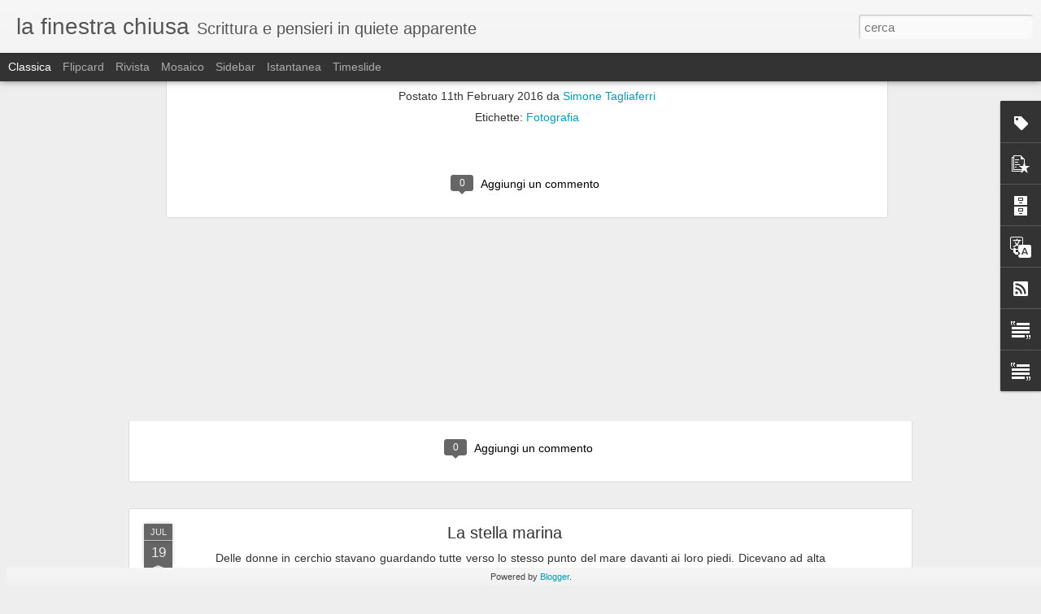

--- FILE ---
content_type: text/javascript; charset=UTF-8
request_url: http://www.simonetagliaferri.com/?v=0&action=initial&widgetId=BlogArchive1&responseType=js&xssi_token=AOuZoY5JatnYX0Ga8f68daQQPmoMosk4JA%3A1769905185028
body_size: 1955
content:
try {
_WidgetManager._HandleControllerResult('BlogArchive1', 'initial',{'url': 'http://www.simonetagliaferri.com/search?updated-min\x3d1970-01-01T01:00:00%2B01:00\x26updated-max\x3d292278994-08-17T07:12:55Z\x26max-results\x3d50', 'name': 'All Posts', 'expclass': 'expanded', 'toggleId': 'ALL-0', 'post-count': 670, 'data': [{'url': 'http://www.simonetagliaferri.com/2025/', 'name': '2025', 'expclass': 'expanded', 'toggleId': 'YEARLY-1735686000000', 'post-count': 1, 'data': [{'url': 'http://www.simonetagliaferri.com/2025/05/', 'name': 'maggio', 'expclass': 'expanded', 'toggleId': 'MONTHLY-1746050400000', 'post-count': 1, 'posts': [{'title': 'Deus Ex Podcast #14: Quanto \xe8 vero l\x26#39;entusiasmo di...', 'url': 'http://www.simonetagliaferri.com/2025/05/deus-ex-podcast-14-quanto-e-vero.html'}]}]}, {'url': 'http://www.simonetagliaferri.com/2024/', 'name': '2024', 'expclass': 'collapsed', 'toggleId': 'YEARLY-1704063600000', 'post-count': 2, 'data': [{'url': 'http://www.simonetagliaferri.com/2024/07/', 'name': 'luglio', 'expclass': 'collapsed', 'toggleId': 'MONTHLY-1719784800000', 'post-count': 2}]}, {'url': 'http://www.simonetagliaferri.com/2023/', 'name': '2023', 'expclass': 'collapsed', 'toggleId': 'YEARLY-1672527600000', 'post-count': 10, 'data': [{'url': 'http://www.simonetagliaferri.com/2023/12/', 'name': 'dicembre', 'expclass': 'collapsed', 'toggleId': 'MONTHLY-1701385200000', 'post-count': 1}, {'url': 'http://www.simonetagliaferri.com/2023/09/', 'name': 'settembre', 'expclass': 'collapsed', 'toggleId': 'MONTHLY-1693519200000', 'post-count': 1}, {'url': 'http://www.simonetagliaferri.com/2023/07/', 'name': 'luglio', 'expclass': 'collapsed', 'toggleId': 'MONTHLY-1688162400000', 'post-count': 2}, {'url': 'http://www.simonetagliaferri.com/2023/06/', 'name': 'giugno', 'expclass': 'collapsed', 'toggleId': 'MONTHLY-1685570400000', 'post-count': 2}, {'url': 'http://www.simonetagliaferri.com/2023/05/', 'name': 'maggio', 'expclass': 'collapsed', 'toggleId': 'MONTHLY-1682892000000', 'post-count': 1}, {'url': 'http://www.simonetagliaferri.com/2023/04/', 'name': 'aprile', 'expclass': 'collapsed', 'toggleId': 'MONTHLY-1680300000000', 'post-count': 1}, {'url': 'http://www.simonetagliaferri.com/2023/01/', 'name': 'gennaio', 'expclass': 'collapsed', 'toggleId': 'MONTHLY-1672527600000', 'post-count': 2}]}, {'url': 'http://www.simonetagliaferri.com/2022/', 'name': '2022', 'expclass': 'collapsed', 'toggleId': 'YEARLY-1640991600000', 'post-count': 20, 'data': [{'url': 'http://www.simonetagliaferri.com/2022/12/', 'name': 'dicembre', 'expclass': 'collapsed', 'toggleId': 'MONTHLY-1669849200000', 'post-count': 4}, {'url': 'http://www.simonetagliaferri.com/2022/11/', 'name': 'novembre', 'expclass': 'collapsed', 'toggleId': 'MONTHLY-1667257200000', 'post-count': 2}, {'url': 'http://www.simonetagliaferri.com/2022/08/', 'name': 'agosto', 'expclass': 'collapsed', 'toggleId': 'MONTHLY-1659304800000', 'post-count': 1}, {'url': 'http://www.simonetagliaferri.com/2022/07/', 'name': 'luglio', 'expclass': 'collapsed', 'toggleId': 'MONTHLY-1656626400000', 'post-count': 3}, {'url': 'http://www.simonetagliaferri.com/2022/05/', 'name': 'maggio', 'expclass': 'collapsed', 'toggleId': 'MONTHLY-1651356000000', 'post-count': 2}, {'url': 'http://www.simonetagliaferri.com/2022/04/', 'name': 'aprile', 'expclass': 'collapsed', 'toggleId': 'MONTHLY-1648764000000', 'post-count': 3}, {'url': 'http://www.simonetagliaferri.com/2022/03/', 'name': 'marzo', 'expclass': 'collapsed', 'toggleId': 'MONTHLY-1646089200000', 'post-count': 5}]}, {'url': 'http://www.simonetagliaferri.com/2021/', 'name': '2021', 'expclass': 'collapsed', 'toggleId': 'YEARLY-1609455600000', 'post-count': 21, 'data': [{'url': 'http://www.simonetagliaferri.com/2021/12/', 'name': 'dicembre', 'expclass': 'collapsed', 'toggleId': 'MONTHLY-1638313200000', 'post-count': 6}, {'url': 'http://www.simonetagliaferri.com/2021/11/', 'name': 'novembre', 'expclass': 'collapsed', 'toggleId': 'MONTHLY-1635721200000', 'post-count': 2}, {'url': 'http://www.simonetagliaferri.com/2021/10/', 'name': 'ottobre', 'expclass': 'collapsed', 'toggleId': 'MONTHLY-1633039200000', 'post-count': 4}, {'url': 'http://www.simonetagliaferri.com/2021/07/', 'name': 'luglio', 'expclass': 'collapsed', 'toggleId': 'MONTHLY-1625090400000', 'post-count': 2}, {'url': 'http://www.simonetagliaferri.com/2021/05/', 'name': 'maggio', 'expclass': 'collapsed', 'toggleId': 'MONTHLY-1619820000000', 'post-count': 1}, {'url': 'http://www.simonetagliaferri.com/2021/03/', 'name': 'marzo', 'expclass': 'collapsed', 'toggleId': 'MONTHLY-1614553200000', 'post-count': 1}, {'url': 'http://www.simonetagliaferri.com/2021/02/', 'name': 'febbraio', 'expclass': 'collapsed', 'toggleId': 'MONTHLY-1612134000000', 'post-count': 2}, {'url': 'http://www.simonetagliaferri.com/2021/01/', 'name': 'gennaio', 'expclass': 'collapsed', 'toggleId': 'MONTHLY-1609455600000', 'post-count': 3}]}, {'url': 'http://www.simonetagliaferri.com/2020/', 'name': '2020', 'expclass': 'collapsed', 'toggleId': 'YEARLY-1577833200000', 'post-count': 19, 'data': [{'url': 'http://www.simonetagliaferri.com/2020/10/', 'name': 'ottobre', 'expclass': 'collapsed', 'toggleId': 'MONTHLY-1601503200000', 'post-count': 4}, {'url': 'http://www.simonetagliaferri.com/2020/08/', 'name': 'agosto', 'expclass': 'collapsed', 'toggleId': 'MONTHLY-1596232800000', 'post-count': 6}, {'url': 'http://www.simonetagliaferri.com/2020/07/', 'name': 'luglio', 'expclass': 'collapsed', 'toggleId': 'MONTHLY-1593554400000', 'post-count': 2}, {'url': 'http://www.simonetagliaferri.com/2020/05/', 'name': 'maggio', 'expclass': 'collapsed', 'toggleId': 'MONTHLY-1588284000000', 'post-count': 4}, {'url': 'http://www.simonetagliaferri.com/2020/04/', 'name': 'aprile', 'expclass': 'collapsed', 'toggleId': 'MONTHLY-1585692000000', 'post-count': 3}]}, {'url': 'http://www.simonetagliaferri.com/2019/', 'name': '2019', 'expclass': 'collapsed', 'toggleId': 'YEARLY-1546297200000', 'post-count': 8, 'data': [{'url': 'http://www.simonetagliaferri.com/2019/11/', 'name': 'novembre', 'expclass': 'collapsed', 'toggleId': 'MONTHLY-1572562800000', 'post-count': 1}, {'url': 'http://www.simonetagliaferri.com/2019/10/', 'name': 'ottobre', 'expclass': 'collapsed', 'toggleId': 'MONTHLY-1569880800000', 'post-count': 1}, {'url': 'http://www.simonetagliaferri.com/2019/09/', 'name': 'settembre', 'expclass': 'collapsed', 'toggleId': 'MONTHLY-1567288800000', 'post-count': 1}, {'url': 'http://www.simonetagliaferri.com/2019/08/', 'name': 'agosto', 'expclass': 'collapsed', 'toggleId': 'MONTHLY-1564610400000', 'post-count': 2}, {'url': 'http://www.simonetagliaferri.com/2019/06/', 'name': 'giugno', 'expclass': 'collapsed', 'toggleId': 'MONTHLY-1559340000000', 'post-count': 1}, {'url': 'http://www.simonetagliaferri.com/2019/04/', 'name': 'aprile', 'expclass': 'collapsed', 'toggleId': 'MONTHLY-1554069600000', 'post-count': 2}]}, {'url': 'http://www.simonetagliaferri.com/2018/', 'name': '2018', 'expclass': 'collapsed', 'toggleId': 'YEARLY-1514761200000', 'post-count': 18, 'data': [{'url': 'http://www.simonetagliaferri.com/2018/09/', 'name': 'settembre', 'expclass': 'collapsed', 'toggleId': 'MONTHLY-1535752800000', 'post-count': 1}, {'url': 'http://www.simonetagliaferri.com/2018/08/', 'name': 'agosto', 'expclass': 'collapsed', 'toggleId': 'MONTHLY-1533074400000', 'post-count': 1}, {'url': 'http://www.simonetagliaferri.com/2018/06/', 'name': 'giugno', 'expclass': 'collapsed', 'toggleId': 'MONTHLY-1527804000000', 'post-count': 1}, {'url': 'http://www.simonetagliaferri.com/2018/05/', 'name': 'maggio', 'expclass': 'collapsed', 'toggleId': 'MONTHLY-1525125600000', 'post-count': 4}, {'url': 'http://www.simonetagliaferri.com/2018/04/', 'name': 'aprile', 'expclass': 'collapsed', 'toggleId': 'MONTHLY-1522533600000', 'post-count': 2}, {'url': 'http://www.simonetagliaferri.com/2018/03/', 'name': 'marzo', 'expclass': 'collapsed', 'toggleId': 'MONTHLY-1519858800000', 'post-count': 6}, {'url': 'http://www.simonetagliaferri.com/2018/01/', 'name': 'gennaio', 'expclass': 'collapsed', 'toggleId': 'MONTHLY-1514761200000', 'post-count': 3}]}, {'url': 'http://www.simonetagliaferri.com/2017/', 'name': '2017', 'expclass': 'collapsed', 'toggleId': 'YEARLY-1483225200000', 'post-count': 28, 'data': [{'url': 'http://www.simonetagliaferri.com/2017/12/', 'name': 'dicembre', 'expclass': 'collapsed', 'toggleId': 'MONTHLY-1512082800000', 'post-count': 4}, {'url': 'http://www.simonetagliaferri.com/2017/11/', 'name': 'novembre', 'expclass': 'collapsed', 'toggleId': 'MONTHLY-1509490800000', 'post-count': 6}, {'url': 'http://www.simonetagliaferri.com/2017/10/', 'name': 'ottobre', 'expclass': 'collapsed', 'toggleId': 'MONTHLY-1506808800000', 'post-count': 1}, {'url': 'http://www.simonetagliaferri.com/2017/09/', 'name': 'settembre', 'expclass': 'collapsed', 'toggleId': 'MONTHLY-1504216800000', 'post-count': 2}, {'url': 'http://www.simonetagliaferri.com/2017/07/', 'name': 'luglio', 'expclass': 'collapsed', 'toggleId': 'MONTHLY-1498860000000', 'post-count': 1}, {'url': 'http://www.simonetagliaferri.com/2017/06/', 'name': 'giugno', 'expclass': 'collapsed', 'toggleId': 'MONTHLY-1496268000000', 'post-count': 11}, {'url': 'http://www.simonetagliaferri.com/2017/02/', 'name': 'febbraio', 'expclass': 'collapsed', 'toggleId': 'MONTHLY-1485903600000', 'post-count': 1}, {'url': 'http://www.simonetagliaferri.com/2017/01/', 'name': 'gennaio', 'expclass': 'collapsed', 'toggleId': 'MONTHLY-1483225200000', 'post-count': 2}]}, {'url': 'http://www.simonetagliaferri.com/2016/', 'name': '2016', 'expclass': 'collapsed', 'toggleId': 'YEARLY-1451602800000', 'post-count': 42, 'data': [{'url': 'http://www.simonetagliaferri.com/2016/10/', 'name': 'ottobre', 'expclass': 'collapsed', 'toggleId': 'MONTHLY-1475272800000', 'post-count': 3}, {'url': 'http://www.simonetagliaferri.com/2016/07/', 'name': 'luglio', 'expclass': 'collapsed', 'toggleId': 'MONTHLY-1467324000000', 'post-count': 1}, {'url': 'http://www.simonetagliaferri.com/2016/05/', 'name': 'maggio', 'expclass': 'collapsed', 'toggleId': 'MONTHLY-1462053600000', 'post-count': 1}, {'url': 'http://www.simonetagliaferri.com/2016/04/', 'name': 'aprile', 'expclass': 'collapsed', 'toggleId': 'MONTHLY-1459461600000', 'post-count': 5}, {'url': 'http://www.simonetagliaferri.com/2016/03/', 'name': 'marzo', 'expclass': 'collapsed', 'toggleId': 'MONTHLY-1456786800000', 'post-count': 4}, {'url': 'http://www.simonetagliaferri.com/2016/02/', 'name': 'febbraio', 'expclass': 'collapsed', 'toggleId': 'MONTHLY-1454281200000', 'post-count': 27}, {'url': 'http://www.simonetagliaferri.com/2016/01/', 'name': 'gennaio', 'expclass': 'collapsed', 'toggleId': 'MONTHLY-1451602800000', 'post-count': 1}]}, {'url': 'http://www.simonetagliaferri.com/2015/', 'name': '2015', 'expclass': 'collapsed', 'toggleId': 'YEARLY-1420066800000', 'post-count': 24, 'data': [{'url': 'http://www.simonetagliaferri.com/2015/05/', 'name': 'maggio', 'expclass': 'collapsed', 'toggleId': 'MONTHLY-1430431200000', 'post-count': 1}, {'url': 'http://www.simonetagliaferri.com/2015/04/', 'name': 'aprile', 'expclass': 'collapsed', 'toggleId': 'MONTHLY-1427839200000', 'post-count': 1}, {'url': 'http://www.simonetagliaferri.com/2015/03/', 'name': 'marzo', 'expclass': 'collapsed', 'toggleId': 'MONTHLY-1425164400000', 'post-count': 3}, {'url': 'http://www.simonetagliaferri.com/2015/02/', 'name': 'febbraio', 'expclass': 'collapsed', 'toggleId': 'MONTHLY-1422745200000', 'post-count': 7}, {'url': 'http://www.simonetagliaferri.com/2015/01/', 'name': 'gennaio', 'expclass': 'collapsed', 'toggleId': 'MONTHLY-1420066800000', 'post-count': 12}]}, {'url': 'http://www.simonetagliaferri.com/2014/', 'name': '2014', 'expclass': 'collapsed', 'toggleId': 'YEARLY-1388530800000', 'post-count': 105, 'data': [{'url': 'http://www.simonetagliaferri.com/2014/11/', 'name': 'novembre', 'expclass': 'collapsed', 'toggleId': 'MONTHLY-1414796400000', 'post-count': 1}, {'url': 'http://www.simonetagliaferri.com/2014/10/', 'name': 'ottobre', 'expclass': 'collapsed', 'toggleId': 'MONTHLY-1412114400000', 'post-count': 4}, {'url': 'http://www.simonetagliaferri.com/2014/09/', 'name': 'settembre', 'expclass': 'collapsed', 'toggleId': 'MONTHLY-1409522400000', 'post-count': 3}, {'url': 'http://www.simonetagliaferri.com/2014/07/', 'name': 'luglio', 'expclass': 'collapsed', 'toggleId': 'MONTHLY-1404165600000', 'post-count': 10}, {'url': 'http://www.simonetagliaferri.com/2014/06/', 'name': 'giugno', 'expclass': 'collapsed', 'toggleId': 'MONTHLY-1401573600000', 'post-count': 14}, {'url': 'http://www.simonetagliaferri.com/2014/05/', 'name': 'maggio', 'expclass': 'collapsed', 'toggleId': 'MONTHLY-1398895200000', 'post-count': 10}, {'url': 'http://www.simonetagliaferri.com/2014/04/', 'name': 'aprile', 'expclass': 'collapsed', 'toggleId': 'MONTHLY-1396303200000', 'post-count': 9}, {'url': 'http://www.simonetagliaferri.com/2014/03/', 'name': 'marzo', 'expclass': 'collapsed', 'toggleId': 'MONTHLY-1393628400000', 'post-count': 24}, {'url': 'http://www.simonetagliaferri.com/2014/02/', 'name': 'febbraio', 'expclass': 'collapsed', 'toggleId': 'MONTHLY-1391209200000', 'post-count': 5}, {'url': 'http://www.simonetagliaferri.com/2014/01/', 'name': 'gennaio', 'expclass': 'collapsed', 'toggleId': 'MONTHLY-1388530800000', 'post-count': 25}]}, {'url': 'http://www.simonetagliaferri.com/2013/', 'name': '2013', 'expclass': 'collapsed', 'toggleId': 'YEARLY-1356994800000', 'post-count': 159, 'data': [{'url': 'http://www.simonetagliaferri.com/2013/12/', 'name': 'dicembre', 'expclass': 'collapsed', 'toggleId': 'MONTHLY-1385852400000', 'post-count': 25}, {'url': 'http://www.simonetagliaferri.com/2013/11/', 'name': 'novembre', 'expclass': 'collapsed', 'toggleId': 'MONTHLY-1383260400000', 'post-count': 17}, {'url': 'http://www.simonetagliaferri.com/2013/10/', 'name': 'ottobre', 'expclass': 'collapsed', 'toggleId': 'MONTHLY-1380578400000', 'post-count': 25}, {'url': 'http://www.simonetagliaferri.com/2013/09/', 'name': 'settembre', 'expclass': 'collapsed', 'toggleId': 'MONTHLY-1377986400000', 'post-count': 18}, {'url': 'http://www.simonetagliaferri.com/2013/08/', 'name': 'agosto', 'expclass': 'collapsed', 'toggleId': 'MONTHLY-1375308000000', 'post-count': 18}, {'url': 'http://www.simonetagliaferri.com/2013/07/', 'name': 'luglio', 'expclass': 'collapsed', 'toggleId': 'MONTHLY-1372629600000', 'post-count': 13}, {'url': 'http://www.simonetagliaferri.com/2013/06/', 'name': 'giugno', 'expclass': 'collapsed', 'toggleId': 'MONTHLY-1370037600000', 'post-count': 6}, {'url': 'http://www.simonetagliaferri.com/2013/05/', 'name': 'maggio', 'expclass': 'collapsed', 'toggleId': 'MONTHLY-1367359200000', 'post-count': 22}, {'url': 'http://www.simonetagliaferri.com/2013/03/', 'name': 'marzo', 'expclass': 'collapsed', 'toggleId': 'MONTHLY-1362092400000', 'post-count': 3}, {'url': 'http://www.simonetagliaferri.com/2013/02/', 'name': 'febbraio', 'expclass': 'collapsed', 'toggleId': 'MONTHLY-1359673200000', 'post-count': 7}, {'url': 'http://www.simonetagliaferri.com/2013/01/', 'name': 'gennaio', 'expclass': 'collapsed', 'toggleId': 'MONTHLY-1356994800000', 'post-count': 5}]}, {'url': 'http://www.simonetagliaferri.com/2012/', 'name': '2012', 'expclass': 'collapsed', 'toggleId': 'YEARLY-1325372400000', 'post-count': 54, 'data': [{'url': 'http://www.simonetagliaferri.com/2012/12/', 'name': 'dicembre', 'expclass': 'collapsed', 'toggleId': 'MONTHLY-1354316400000', 'post-count': 8}, {'url': 'http://www.simonetagliaferri.com/2012/11/', 'name': 'novembre', 'expclass': 'collapsed', 'toggleId': 'MONTHLY-1351724400000', 'post-count': 9}, {'url': 'http://www.simonetagliaferri.com/2012/10/', 'name': 'ottobre', 'expclass': 'collapsed', 'toggleId': 'MONTHLY-1349042400000', 'post-count': 2}, {'url': 'http://www.simonetagliaferri.com/2012/09/', 'name': 'settembre', 'expclass': 'collapsed', 'toggleId': 'MONTHLY-1346450400000', 'post-count': 2}, {'url': 'http://www.simonetagliaferri.com/2012/08/', 'name': 'agosto', 'expclass': 'collapsed', 'toggleId': 'MONTHLY-1343772000000', 'post-count': 4}, {'url': 'http://www.simonetagliaferri.com/2012/06/', 'name': 'giugno', 'expclass': 'collapsed', 'toggleId': 'MONTHLY-1338501600000', 'post-count': 1}, {'url': 'http://www.simonetagliaferri.com/2012/05/', 'name': 'maggio', 'expclass': 'collapsed', 'toggleId': 'MONTHLY-1335823200000', 'post-count': 3}, {'url': 'http://www.simonetagliaferri.com/2012/04/', 'name': 'aprile', 'expclass': 'collapsed', 'toggleId': 'MONTHLY-1333231200000', 'post-count': 4}, {'url': 'http://www.simonetagliaferri.com/2012/03/', 'name': 'marzo', 'expclass': 'collapsed', 'toggleId': 'MONTHLY-1330556400000', 'post-count': 7}, {'url': 'http://www.simonetagliaferri.com/2012/02/', 'name': 'febbraio', 'expclass': 'collapsed', 'toggleId': 'MONTHLY-1328050800000', 'post-count': 10}, {'url': 'http://www.simonetagliaferri.com/2012/01/', 'name': 'gennaio', 'expclass': 'collapsed', 'toggleId': 'MONTHLY-1325372400000', 'post-count': 4}]}, {'url': 'http://www.simonetagliaferri.com/2011/', 'name': '2011', 'expclass': 'collapsed', 'toggleId': 'YEARLY-1293836400000', 'post-count': 159, 'data': [{'url': 'http://www.simonetagliaferri.com/2011/11/', 'name': 'novembre', 'expclass': 'collapsed', 'toggleId': 'MONTHLY-1320102000000', 'post-count': 7}, {'url': 'http://www.simonetagliaferri.com/2011/10/', 'name': 'ottobre', 'expclass': 'collapsed', 'toggleId': 'MONTHLY-1317420000000', 'post-count': 1}, {'url': 'http://www.simonetagliaferri.com/2011/09/', 'name': 'settembre', 'expclass': 'collapsed', 'toggleId': 'MONTHLY-1314828000000', 'post-count': 10}, {'url': 'http://www.simonetagliaferri.com/2011/08/', 'name': 'agosto', 'expclass': 'collapsed', 'toggleId': 'MONTHLY-1312149600000', 'post-count': 7}, {'url': 'http://www.simonetagliaferri.com/2011/07/', 'name': 'luglio', 'expclass': 'collapsed', 'toggleId': 'MONTHLY-1309471200000', 'post-count': 20}, {'url': 'http://www.simonetagliaferri.com/2011/06/', 'name': 'giugno', 'expclass': 'collapsed', 'toggleId': 'MONTHLY-1306879200000', 'post-count': 22}, {'url': 'http://www.simonetagliaferri.com/2011/05/', 'name': 'maggio', 'expclass': 'collapsed', 'toggleId': 'MONTHLY-1304200800000', 'post-count': 9}, {'url': 'http://www.simonetagliaferri.com/2011/04/', 'name': 'aprile', 'expclass': 'collapsed', 'toggleId': 'MONTHLY-1301608800000', 'post-count': 16}, {'url': 'http://www.simonetagliaferri.com/2011/03/', 'name': 'marzo', 'expclass': 'collapsed', 'toggleId': 'MONTHLY-1298934000000', 'post-count': 19}, {'url': 'http://www.simonetagliaferri.com/2011/02/', 'name': 'febbraio', 'expclass': 'collapsed', 'toggleId': 'MONTHLY-1296514800000', 'post-count': 30}, {'url': 'http://www.simonetagliaferri.com/2011/01/', 'name': 'gennaio', 'expclass': 'collapsed', 'toggleId': 'MONTHLY-1293836400000', 'post-count': 18}]}], 'toggleopen': 'MONTHLY-1746050400000', 'style': 'HIERARCHY', 'title': 'Archivio'});
} catch (e) {
  if (typeof log != 'undefined') {
    log('HandleControllerResult failed: ' + e);
  }
}


--- FILE ---
content_type: text/javascript; charset=UTF-8
request_url: http://www.simonetagliaferri.com/?v=0&action=initial&widgetId=Label1&responseType=js&xssi_token=AOuZoY5JatnYX0Ga8f68daQQPmoMosk4JA%3A1769905185028
body_size: 697
content:
try {
_WidgetManager._HandleControllerResult('Label1', 'initial',{'title': 'Etichette', 'display': 'cloud', 'showFreqNumbers': true, 'labels': [{'name': 'Fotografia', 'count': 363, 'cssSize': 5, 'url': 'http://www.simonetagliaferri.com/search/label/Fotografia'}, {'name': 'Videogiochi', 'count': 113, 'cssSize': 4, 'url': 'http://www.simonetagliaferri.com/search/label/Videogiochi'}, {'name': 'Racconti minimi', 'count': 76, 'cssSize': 4, 'url': 'http://www.simonetagliaferri.com/search/label/Racconti%20minimi'}, {'name': 'Recensioni', 'count': 75, 'cssSize': 4, 'url': 'http://www.simonetagliaferri.com/search/label/Recensioni'}, {'name': 'Poesie', 'count': 62, 'cssSize': 4, 'url': 'http://www.simonetagliaferri.com/search/label/Poesie'}, {'name': 'Cultura', 'count': 49, 'cssSize': 4, 'url': 'http://www.simonetagliaferri.com/search/label/Cultura'}, {'name': 'riflessioni', 'count': 47, 'cssSize': 4, 'url': 'http://www.simonetagliaferri.com/search/label/riflessioni'}, {'name': 'Ars Ludica', 'count': 37, 'cssSize': 3, 'url': 'http://www.simonetagliaferri.com/search/label/Ars%20Ludica'}, {'name': 'Erotismo', 'count': 21, 'cssSize': 3, 'url': 'http://www.simonetagliaferri.com/search/label/Erotismo'}, {'name': 'Libri', 'count': 17, 'cssSize': 3, 'url': 'http://www.simonetagliaferri.com/search/label/Libri'}, {'name': 'Players', 'count': 14, 'cssSize': 3, 'url': 'http://www.simonetagliaferri.com/search/label/Players'}, {'name': 'Cinema', 'count': 10, 'cssSize': 3, 'url': 'http://www.simonetagliaferri.com/search/label/Cinema'}, {'name': 'Le parole del postribolo', 'count': 8, 'cssSize': 2, 'url': 'http://www.simonetagliaferri.com/search/label/Le%20parole%20del%20postribolo'}, {'name': 'Rubrica', 'count': 8, 'cssSize': 2, 'url': 'http://www.simonetagliaferri.com/search/label/Rubrica'}, {'name': 'Storia dei videogiochi', 'count': 8, 'cssSize': 2, 'url': 'http://www.simonetagliaferri.com/search/label/Storia%20dei%20videogiochi'}, {'name': 'Citazioni', 'count': 7, 'cssSize': 2, 'url': 'http://www.simonetagliaferri.com/search/label/Citazioni'}, {'name': 'video', 'count': 5, 'cssSize': 2, 'url': 'http://www.simonetagliaferri.com/search/label/video'}, {'name': 'Segnalazioni', 'count': 4, 'cssSize': 2, 'url': 'http://www.simonetagliaferri.com/search/label/Segnalazioni'}, {'name': 'Aforismi', 'count': 3, 'cssSize': 2, 'url': 'http://www.simonetagliaferri.com/search/label/Aforismi'}, {'name': 'Game design', 'count': 3, 'cssSize': 2, 'url': 'http://www.simonetagliaferri.com/search/label/Game%20design'}, {'name': 'Pillole', 'count': 3, 'cssSize': 2, 'url': 'http://www.simonetagliaferri.com/search/label/Pillole'}, {'name': 'Racconti', 'count': 3, 'cssSize': 2, 'url': 'http://www.simonetagliaferri.com/search/label/Racconti'}, {'name': 'Arte', 'count': 2, 'cssSize': 1, 'url': 'http://www.simonetagliaferri.com/search/label/Arte'}, {'name': 'Icone', 'count': 2, 'cssSize': 1, 'url': 'http://www.simonetagliaferri.com/search/label/Icone'}, {'name': 'Multiplayer.it', 'count': 2, 'cssSize': 1, 'url': 'http://www.simonetagliaferri.com/search/label/Multiplayer.it'}, {'name': 'Documenti', 'count': 1, 'cssSize': 1, 'url': 'http://www.simonetagliaferri.com/search/label/Documenti'}, {'name': 'Sessualit\xe0', 'count': 1, 'cssSize': 1, 'url': 'http://www.simonetagliaferri.com/search/label/Sessualit%C3%A0'}]});
} catch (e) {
  if (typeof log != 'undefined') {
    log('HandleControllerResult failed: ' + e);
  }
}


--- FILE ---
content_type: text/javascript; charset=UTF-8
request_url: http://www.simonetagliaferri.com/?v=0&action=initial&widgetId=PopularPosts2&responseType=js&xssi_token=AOuZoY5JatnYX0Ga8f68daQQPmoMosk4JA%3A1769905185028
body_size: 2742
content:
try {
_WidgetManager._HandleControllerResult('PopularPosts2', 'initial',{'title': 'Post pi\xf9 popolari', 'showSnippets': true, 'showThumbnails': true, 'thumbnailSize': 72, 'showAuthor': false, 'showDate': false, 'posts': [{'id': '6032848296901910838', 'title': 'L\x27aforisma \x22Io combatto la tua idea, che \xe8 diversa dalla mia, ma sono pronto a battermi fino al prezzo della mia vita perch\xe9 tu, la tua idea, possa esprimerla liberamente\x22 e la falsa attribuzione a Voltaire', 'href': 'http://www.simonetagliaferri.com/2016/10/laforisma-io-combatto-la-tua-idea-che-e.html', 'snippet': '\x26quot; Io combatto la tua idea, che \xe8 diversa dalla mia, ma sono pronto a battermi fino al prezzo della mia vita perch\xe9 tu, la tua idea, pos...'}, {'id': '1256458792549597663', 'title': 'Respiro', 'href': 'http://www.simonetagliaferri.com/2021/07/respiro.html', 'snippet': 'Dio non vive in parole di marmo\xa0 Non pu\xf2 esistere che nel respiro di un muto e nei sussurri del vento, Invocato dagli occhi come un breve sa...'}, {'id': '2047163055365424877', 'title': 'I videogiochi sono una forma d\x27arte?', 'href': 'http://www.simonetagliaferri.com/2020/10/articolo-pubblicato-originariamente-su.html', 'snippet': 'Articolo pubblicato originariamente su\xa0 Multiplayer.it Esistono molteplici definizioni di arte, poche delle quali sono davvero soddisfacenti...', 'thumbnail': 'https://blogger.googleusercontent.com/img/b/R29vZ2xl/AVvXsEhS114UeJo1jvfzdFoAEtQHw1dgnI0NFM4jrI1tcMGDNNRwN-YoR3ySQdHpbBWbTHNbflA834aI46AoeAVtt392p96C1Q-mJHoryYzfmoxVCUwtJVTUi7fIDD-wTBlqyu3VUTB8UzNtoPK6/s72-w320-c-h200/dearesther_2012-02-14_22-26-47-88_jpg_800x0_crop_upscale_q85.jpg', 'featuredImage': 'https://blogger.googleusercontent.com/img/b/R29vZ2xl/AVvXsEhS114UeJo1jvfzdFoAEtQHw1dgnI0NFM4jrI1tcMGDNNRwN-YoR3ySQdHpbBWbTHNbflA834aI46AoeAVtt392p96C1Q-mJHoryYzfmoxVCUwtJVTUi7fIDD-wTBlqyu3VUTB8UzNtoPK6/w320-h200/dearesther_2012-02-14_22-26-47-88_jpg_800x0_crop_upscale_q85.jpg'}, {'id': '4178394698701441942', 'title': 'Wingers - La recensione', 'href': 'http://www.simonetagliaferri.com/2013/02/wingers-la-recensione.html', 'snippet': '  Presentato per la prima volta in video all\u2019IVDC 2009, Wingers doveva segnare la rinascita del videogioco Made in Italy. L\u2019idea di base era...', 'thumbnail': 'https://blogger.googleusercontent.com/img/b/R29vZ2xl/AVvXsEgBZ7eJkAQBOcxUl7M7W_fNzsX_cQa4eq0jhLIatygctEVmPoo0VOjJdY25QyOhEa3uqHSBwrYnN44kKDzS8hEjyv42jvmS-5QSR6JQLvoDvaPunMehQUFg1d_eY6JE80bGCtUF3KJd-Zi_/s72-c/DSC01063.JPG', 'featuredImage': 'https://blogger.googleusercontent.com/img/b/R29vZ2xl/AVvXsEgBZ7eJkAQBOcxUl7M7W_fNzsX_cQa4eq0jhLIatygctEVmPoo0VOjJdY25QyOhEa3uqHSBwrYnN44kKDzS8hEjyv42jvmS-5QSR6JQLvoDvaPunMehQUFg1d_eY6JE80bGCtUF3KJd-Zi_/s640/DSC01063.JPG'}, {'id': '1126112517198139458', 'title': 'Ghosts \x27n Goblins, una retrospettiva', 'href': 'http://www.simonetagliaferri.com/2021/03/ghosts-n-goblins-una-retrospettiva.html', 'snippet': 'Uno dei pi\xf9 grossi problemi che i game designer di coin op  si trovarono ad affrontare tra la fine degli anni \x26#39;70 e l\x26#39;inizio degli a...', 'thumbnail': 'https://blogger.googleusercontent.com/img/b/R29vZ2xl/AVvXsEhG800AcBzWWe3HfjOf6wAUs3TI1POeGUEh4W1eWsc8VjII8r0Xly8yI2xHUUc4pH-fbo0igKKfxhkds2q4dolX7wxp6IkpYsOFwUY43Wk56pe111-XwJh-0IB7yXxaVeAMbwoiiLn21r7S/s72-c/capcomflyer1_jpg_800x0_crop_upscale_q85.jpg', 'featuredImage': 'https://blogger.googleusercontent.com/img/b/R29vZ2xl/AVvXsEhG800AcBzWWe3HfjOf6wAUs3TI1POeGUEh4W1eWsc8VjII8r0Xly8yI2xHUUc4pH-fbo0igKKfxhkds2q4dolX7wxp6IkpYsOFwUY43Wk56pe111-XwJh-0IB7yXxaVeAMbwoiiLn21r7S/s320/capcomflyer1_jpg_800x0_crop_upscale_q85.jpg'}, {'id': '1907449407377839019', 'title': 'Beno\xeet Sokal, ricordiamo l\x27autore di Syberia', 'href': 'http://www.simonetagliaferri.com/2021/05/se-ce-stato-un-momento-cavallo-tra-la.html', 'snippet': 'Se c\x26#39;\xe8 stato un momento a cavallo tra la fine dello scorso millennio e l\x26#39;inizio del nuovo in cui abbiamo sognato a occhi aperti che ...', 'thumbnail': 'https://blogger.googleusercontent.com/img/b/R29vZ2xl/AVvXsEgJ52jjQVoWuIDPR3Ofae_W-hE9_fqy24w2GSQ9zTRzlQvWGrImye7Q2ZHir7bS0rvm_5rqytMMMEc4Hdg-5s7pRc6T1cXu4O8PS57RGgcLz2PHOgLp5cuNgWi3pliqndKtPlgcRcW_ipEW/s72-w640-c-h480/syberia.jpg', 'featuredImage': 'https://blogger.googleusercontent.com/img/b/R29vZ2xl/AVvXsEgJ52jjQVoWuIDPR3Ofae_W-hE9_fqy24w2GSQ9zTRzlQvWGrImye7Q2ZHir7bS0rvm_5rqytMMMEc4Hdg-5s7pRc6T1cXu4O8PS57RGgcLz2PHOgLp5cuNgWi3pliqndKtPlgcRcW_ipEW/w640-h480/syberia.jpg'}, {'id': '1361998970181157668', 'title': 'I videogiochi sono arte?', 'href': 'http://www.simonetagliaferri.com/2014/01/i-videogiochi-sono-arte.html', 'snippet': 'Gi\xe0 una volta parlai di come nel mondo del cinema non si \xe8 arrivati mai a dire \u201cil cinema \xe8 arte\u201d in modo perentorio e definitivo, ma ci fu ...'}, {'id': '5284667641669737487', 'title': 'Diabolik nei videogiochi: una retrospettiva', 'href': 'http://www.simonetagliaferri.com/2021/12/diabolik-nei-videogiochi-una.html', 'snippet': 'Le prime tracce di Diabolik nel mondo dei videogiochi si hanno con una breve demo animata per Commodore 64  del 1992 realizzata da Simulmond...', 'thumbnail': 'https://blogger.googleusercontent.com/img/a/AVvXsEhzd2FN0yRe23btZ2Zvj6SoIa8Uq8K7Z0iXwIy4zTs6RZ6DPzpxHeylGYTdHRWsIy_0HT_jDo6gwzl9gUr2uGvzJIrF2bLZSs-_xeWTqh2VjFnIgdWes6rUPh7O-Ijh5Xs7iM6-JpasGQZSlo861NCqRW02LyLK0-WBJITKAFX6bucruIQE3zF55YhfwA\x3ds72-w640-c-h452', 'featuredImage': 'https://blogger.googleusercontent.com/img/a/AVvXsEhzd2FN0yRe23btZ2Zvj6SoIa8Uq8K7Z0iXwIy4zTs6RZ6DPzpxHeylGYTdHRWsIy_0HT_jDo6gwzl9gUr2uGvzJIrF2bLZSs-_xeWTqh2VjFnIgdWes6rUPh7O-Ijh5Xs7iM6-JpasGQZSlo861NCqRW02LyLK0-WBJITKAFX6bucruIQE3zF55YhfwA\x3dw640-h452'}, {'id': '7872178497445399333', 'title': 'La Grande Bellezza e la grande arroganza del pubblico inappagato', 'href': 'http://www.simonetagliaferri.com/2014/03/la-grande-bellezza-e-la-grande.html', 'snippet': '  Sinceramente non so se La Grande Bellezza  sia un capolavoro o meno e altrettanto sinceramente me ne importa meno di zero. L\x26#39;ho visto ...', 'thumbnail': 'https://blogger.googleusercontent.com/img/b/R29vZ2xl/AVvXsEgVN_xLb7QexyoN3UL6DKHl8inzNIN-MAp4yTefOPXEBMKvN5KjS-OMWpuMmv_3kKNHknEvuelX7wRdYEuUwEzmFymzB3viABomI9MGZG2KqqON_gWVHidP1Qir1D69kKm9lZTt0WAoy0bE/s72-c/toniservillo-la-grande-bellezza.jpg', 'featuredImage': 'https://blogger.googleusercontent.com/img/b/R29vZ2xl/AVvXsEgVN_xLb7QexyoN3UL6DKHl8inzNIN-MAp4yTefOPXEBMKvN5KjS-OMWpuMmv_3kKNHknEvuelX7wRdYEuUwEzmFymzB3viABomI9MGZG2KqqON_gWVHidP1Qir1D69kKm9lZTt0WAoy0bE/s1600/toniservillo-la-grande-bellezza.jpg'}, {'id': '1338946463475429844', 'title': 'La stella marina', 'href': 'http://www.simonetagliaferri.com/2024/07/la-stella-marina.html', 'snippet': 'Delle donne in cerchio stavano guardando tutte verso lo stesso punto del mare davanti ai loro piedi. Dicevano ad alta voce \x26quot;quanto \xe8 be...'}]});
} catch (e) {
  if (typeof log != 'undefined') {
    log('HandleControllerResult failed: ' + e);
  }
}


--- FILE ---
content_type: text/plain
request_url: https://www.google-analytics.com/j/collect?v=1&_v=j102&a=478087214&t=pageview&_s=1&dl=http%3A%2F%2Fwww.simonetagliaferri.com%2F2016%2F02%2Fperiferia-romana.html&ul=en-us%40posix&dt=la%20finestra%20chiusa%3A%20Periferia%20romana&sr=1280x720&vp=1280x720&_u=IADAAEABAAAAACAAI~&jid=70560549&gjid=1306672811&cid=24750803.1769905186&tid=UA-73604916-1&_gid=11494112.1769905186&_r=1&_slc=1&z=831423373
body_size: -574
content:
2,cG-85CH7S2MHV

--- FILE ---
content_type: text/javascript; charset=UTF-8
request_url: http://www.simonetagliaferri.com/?v=0&action=initial&widgetId=BlogArchive1&responseType=js&xssi_token=AOuZoY5JatnYX0Ga8f68daQQPmoMosk4JA%3A1769905185028
body_size: 1955
content:
try {
_WidgetManager._HandleControllerResult('BlogArchive1', 'initial',{'url': 'http://www.simonetagliaferri.com/search?updated-min\x3d1970-01-01T01:00:00%2B01:00\x26updated-max\x3d292278994-08-17T07:12:55Z\x26max-results\x3d50', 'name': 'All Posts', 'expclass': 'expanded', 'toggleId': 'ALL-0', 'post-count': 670, 'data': [{'url': 'http://www.simonetagliaferri.com/2025/', 'name': '2025', 'expclass': 'expanded', 'toggleId': 'YEARLY-1735686000000', 'post-count': 1, 'data': [{'url': 'http://www.simonetagliaferri.com/2025/05/', 'name': 'maggio', 'expclass': 'expanded', 'toggleId': 'MONTHLY-1746050400000', 'post-count': 1, 'posts': [{'title': 'Deus Ex Podcast #14: Quanto \xe8 vero l\x26#39;entusiasmo di...', 'url': 'http://www.simonetagliaferri.com/2025/05/deus-ex-podcast-14-quanto-e-vero.html'}]}]}, {'url': 'http://www.simonetagliaferri.com/2024/', 'name': '2024', 'expclass': 'collapsed', 'toggleId': 'YEARLY-1704063600000', 'post-count': 2, 'data': [{'url': 'http://www.simonetagliaferri.com/2024/07/', 'name': 'luglio', 'expclass': 'collapsed', 'toggleId': 'MONTHLY-1719784800000', 'post-count': 2}]}, {'url': 'http://www.simonetagliaferri.com/2023/', 'name': '2023', 'expclass': 'collapsed', 'toggleId': 'YEARLY-1672527600000', 'post-count': 10, 'data': [{'url': 'http://www.simonetagliaferri.com/2023/12/', 'name': 'dicembre', 'expclass': 'collapsed', 'toggleId': 'MONTHLY-1701385200000', 'post-count': 1}, {'url': 'http://www.simonetagliaferri.com/2023/09/', 'name': 'settembre', 'expclass': 'collapsed', 'toggleId': 'MONTHLY-1693519200000', 'post-count': 1}, {'url': 'http://www.simonetagliaferri.com/2023/07/', 'name': 'luglio', 'expclass': 'collapsed', 'toggleId': 'MONTHLY-1688162400000', 'post-count': 2}, {'url': 'http://www.simonetagliaferri.com/2023/06/', 'name': 'giugno', 'expclass': 'collapsed', 'toggleId': 'MONTHLY-1685570400000', 'post-count': 2}, {'url': 'http://www.simonetagliaferri.com/2023/05/', 'name': 'maggio', 'expclass': 'collapsed', 'toggleId': 'MONTHLY-1682892000000', 'post-count': 1}, {'url': 'http://www.simonetagliaferri.com/2023/04/', 'name': 'aprile', 'expclass': 'collapsed', 'toggleId': 'MONTHLY-1680300000000', 'post-count': 1}, {'url': 'http://www.simonetagliaferri.com/2023/01/', 'name': 'gennaio', 'expclass': 'collapsed', 'toggleId': 'MONTHLY-1672527600000', 'post-count': 2}]}, {'url': 'http://www.simonetagliaferri.com/2022/', 'name': '2022', 'expclass': 'collapsed', 'toggleId': 'YEARLY-1640991600000', 'post-count': 20, 'data': [{'url': 'http://www.simonetagliaferri.com/2022/12/', 'name': 'dicembre', 'expclass': 'collapsed', 'toggleId': 'MONTHLY-1669849200000', 'post-count': 4}, {'url': 'http://www.simonetagliaferri.com/2022/11/', 'name': 'novembre', 'expclass': 'collapsed', 'toggleId': 'MONTHLY-1667257200000', 'post-count': 2}, {'url': 'http://www.simonetagliaferri.com/2022/08/', 'name': 'agosto', 'expclass': 'collapsed', 'toggleId': 'MONTHLY-1659304800000', 'post-count': 1}, {'url': 'http://www.simonetagliaferri.com/2022/07/', 'name': 'luglio', 'expclass': 'collapsed', 'toggleId': 'MONTHLY-1656626400000', 'post-count': 3}, {'url': 'http://www.simonetagliaferri.com/2022/05/', 'name': 'maggio', 'expclass': 'collapsed', 'toggleId': 'MONTHLY-1651356000000', 'post-count': 2}, {'url': 'http://www.simonetagliaferri.com/2022/04/', 'name': 'aprile', 'expclass': 'collapsed', 'toggleId': 'MONTHLY-1648764000000', 'post-count': 3}, {'url': 'http://www.simonetagliaferri.com/2022/03/', 'name': 'marzo', 'expclass': 'collapsed', 'toggleId': 'MONTHLY-1646089200000', 'post-count': 5}]}, {'url': 'http://www.simonetagliaferri.com/2021/', 'name': '2021', 'expclass': 'collapsed', 'toggleId': 'YEARLY-1609455600000', 'post-count': 21, 'data': [{'url': 'http://www.simonetagliaferri.com/2021/12/', 'name': 'dicembre', 'expclass': 'collapsed', 'toggleId': 'MONTHLY-1638313200000', 'post-count': 6}, {'url': 'http://www.simonetagliaferri.com/2021/11/', 'name': 'novembre', 'expclass': 'collapsed', 'toggleId': 'MONTHLY-1635721200000', 'post-count': 2}, {'url': 'http://www.simonetagliaferri.com/2021/10/', 'name': 'ottobre', 'expclass': 'collapsed', 'toggleId': 'MONTHLY-1633039200000', 'post-count': 4}, {'url': 'http://www.simonetagliaferri.com/2021/07/', 'name': 'luglio', 'expclass': 'collapsed', 'toggleId': 'MONTHLY-1625090400000', 'post-count': 2}, {'url': 'http://www.simonetagliaferri.com/2021/05/', 'name': 'maggio', 'expclass': 'collapsed', 'toggleId': 'MONTHLY-1619820000000', 'post-count': 1}, {'url': 'http://www.simonetagliaferri.com/2021/03/', 'name': 'marzo', 'expclass': 'collapsed', 'toggleId': 'MONTHLY-1614553200000', 'post-count': 1}, {'url': 'http://www.simonetagliaferri.com/2021/02/', 'name': 'febbraio', 'expclass': 'collapsed', 'toggleId': 'MONTHLY-1612134000000', 'post-count': 2}, {'url': 'http://www.simonetagliaferri.com/2021/01/', 'name': 'gennaio', 'expclass': 'collapsed', 'toggleId': 'MONTHLY-1609455600000', 'post-count': 3}]}, {'url': 'http://www.simonetagliaferri.com/2020/', 'name': '2020', 'expclass': 'collapsed', 'toggleId': 'YEARLY-1577833200000', 'post-count': 19, 'data': [{'url': 'http://www.simonetagliaferri.com/2020/10/', 'name': 'ottobre', 'expclass': 'collapsed', 'toggleId': 'MONTHLY-1601503200000', 'post-count': 4}, {'url': 'http://www.simonetagliaferri.com/2020/08/', 'name': 'agosto', 'expclass': 'collapsed', 'toggleId': 'MONTHLY-1596232800000', 'post-count': 6}, {'url': 'http://www.simonetagliaferri.com/2020/07/', 'name': 'luglio', 'expclass': 'collapsed', 'toggleId': 'MONTHLY-1593554400000', 'post-count': 2}, {'url': 'http://www.simonetagliaferri.com/2020/05/', 'name': 'maggio', 'expclass': 'collapsed', 'toggleId': 'MONTHLY-1588284000000', 'post-count': 4}, {'url': 'http://www.simonetagliaferri.com/2020/04/', 'name': 'aprile', 'expclass': 'collapsed', 'toggleId': 'MONTHLY-1585692000000', 'post-count': 3}]}, {'url': 'http://www.simonetagliaferri.com/2019/', 'name': '2019', 'expclass': 'collapsed', 'toggleId': 'YEARLY-1546297200000', 'post-count': 8, 'data': [{'url': 'http://www.simonetagliaferri.com/2019/11/', 'name': 'novembre', 'expclass': 'collapsed', 'toggleId': 'MONTHLY-1572562800000', 'post-count': 1}, {'url': 'http://www.simonetagliaferri.com/2019/10/', 'name': 'ottobre', 'expclass': 'collapsed', 'toggleId': 'MONTHLY-1569880800000', 'post-count': 1}, {'url': 'http://www.simonetagliaferri.com/2019/09/', 'name': 'settembre', 'expclass': 'collapsed', 'toggleId': 'MONTHLY-1567288800000', 'post-count': 1}, {'url': 'http://www.simonetagliaferri.com/2019/08/', 'name': 'agosto', 'expclass': 'collapsed', 'toggleId': 'MONTHLY-1564610400000', 'post-count': 2}, {'url': 'http://www.simonetagliaferri.com/2019/06/', 'name': 'giugno', 'expclass': 'collapsed', 'toggleId': 'MONTHLY-1559340000000', 'post-count': 1}, {'url': 'http://www.simonetagliaferri.com/2019/04/', 'name': 'aprile', 'expclass': 'collapsed', 'toggleId': 'MONTHLY-1554069600000', 'post-count': 2}]}, {'url': 'http://www.simonetagliaferri.com/2018/', 'name': '2018', 'expclass': 'collapsed', 'toggleId': 'YEARLY-1514761200000', 'post-count': 18, 'data': [{'url': 'http://www.simonetagliaferri.com/2018/09/', 'name': 'settembre', 'expclass': 'collapsed', 'toggleId': 'MONTHLY-1535752800000', 'post-count': 1}, {'url': 'http://www.simonetagliaferri.com/2018/08/', 'name': 'agosto', 'expclass': 'collapsed', 'toggleId': 'MONTHLY-1533074400000', 'post-count': 1}, {'url': 'http://www.simonetagliaferri.com/2018/06/', 'name': 'giugno', 'expclass': 'collapsed', 'toggleId': 'MONTHLY-1527804000000', 'post-count': 1}, {'url': 'http://www.simonetagliaferri.com/2018/05/', 'name': 'maggio', 'expclass': 'collapsed', 'toggleId': 'MONTHLY-1525125600000', 'post-count': 4}, {'url': 'http://www.simonetagliaferri.com/2018/04/', 'name': 'aprile', 'expclass': 'collapsed', 'toggleId': 'MONTHLY-1522533600000', 'post-count': 2}, {'url': 'http://www.simonetagliaferri.com/2018/03/', 'name': 'marzo', 'expclass': 'collapsed', 'toggleId': 'MONTHLY-1519858800000', 'post-count': 6}, {'url': 'http://www.simonetagliaferri.com/2018/01/', 'name': 'gennaio', 'expclass': 'collapsed', 'toggleId': 'MONTHLY-1514761200000', 'post-count': 3}]}, {'url': 'http://www.simonetagliaferri.com/2017/', 'name': '2017', 'expclass': 'collapsed', 'toggleId': 'YEARLY-1483225200000', 'post-count': 28, 'data': [{'url': 'http://www.simonetagliaferri.com/2017/12/', 'name': 'dicembre', 'expclass': 'collapsed', 'toggleId': 'MONTHLY-1512082800000', 'post-count': 4}, {'url': 'http://www.simonetagliaferri.com/2017/11/', 'name': 'novembre', 'expclass': 'collapsed', 'toggleId': 'MONTHLY-1509490800000', 'post-count': 6}, {'url': 'http://www.simonetagliaferri.com/2017/10/', 'name': 'ottobre', 'expclass': 'collapsed', 'toggleId': 'MONTHLY-1506808800000', 'post-count': 1}, {'url': 'http://www.simonetagliaferri.com/2017/09/', 'name': 'settembre', 'expclass': 'collapsed', 'toggleId': 'MONTHLY-1504216800000', 'post-count': 2}, {'url': 'http://www.simonetagliaferri.com/2017/07/', 'name': 'luglio', 'expclass': 'collapsed', 'toggleId': 'MONTHLY-1498860000000', 'post-count': 1}, {'url': 'http://www.simonetagliaferri.com/2017/06/', 'name': 'giugno', 'expclass': 'collapsed', 'toggleId': 'MONTHLY-1496268000000', 'post-count': 11}, {'url': 'http://www.simonetagliaferri.com/2017/02/', 'name': 'febbraio', 'expclass': 'collapsed', 'toggleId': 'MONTHLY-1485903600000', 'post-count': 1}, {'url': 'http://www.simonetagliaferri.com/2017/01/', 'name': 'gennaio', 'expclass': 'collapsed', 'toggleId': 'MONTHLY-1483225200000', 'post-count': 2}]}, {'url': 'http://www.simonetagliaferri.com/2016/', 'name': '2016', 'expclass': 'collapsed', 'toggleId': 'YEARLY-1451602800000', 'post-count': 42, 'data': [{'url': 'http://www.simonetagliaferri.com/2016/10/', 'name': 'ottobre', 'expclass': 'collapsed', 'toggleId': 'MONTHLY-1475272800000', 'post-count': 3}, {'url': 'http://www.simonetagliaferri.com/2016/07/', 'name': 'luglio', 'expclass': 'collapsed', 'toggleId': 'MONTHLY-1467324000000', 'post-count': 1}, {'url': 'http://www.simonetagliaferri.com/2016/05/', 'name': 'maggio', 'expclass': 'collapsed', 'toggleId': 'MONTHLY-1462053600000', 'post-count': 1}, {'url': 'http://www.simonetagliaferri.com/2016/04/', 'name': 'aprile', 'expclass': 'collapsed', 'toggleId': 'MONTHLY-1459461600000', 'post-count': 5}, {'url': 'http://www.simonetagliaferri.com/2016/03/', 'name': 'marzo', 'expclass': 'collapsed', 'toggleId': 'MONTHLY-1456786800000', 'post-count': 4}, {'url': 'http://www.simonetagliaferri.com/2016/02/', 'name': 'febbraio', 'expclass': 'collapsed', 'toggleId': 'MONTHLY-1454281200000', 'post-count': 27}, {'url': 'http://www.simonetagliaferri.com/2016/01/', 'name': 'gennaio', 'expclass': 'collapsed', 'toggleId': 'MONTHLY-1451602800000', 'post-count': 1}]}, {'url': 'http://www.simonetagliaferri.com/2015/', 'name': '2015', 'expclass': 'collapsed', 'toggleId': 'YEARLY-1420066800000', 'post-count': 24, 'data': [{'url': 'http://www.simonetagliaferri.com/2015/05/', 'name': 'maggio', 'expclass': 'collapsed', 'toggleId': 'MONTHLY-1430431200000', 'post-count': 1}, {'url': 'http://www.simonetagliaferri.com/2015/04/', 'name': 'aprile', 'expclass': 'collapsed', 'toggleId': 'MONTHLY-1427839200000', 'post-count': 1}, {'url': 'http://www.simonetagliaferri.com/2015/03/', 'name': 'marzo', 'expclass': 'collapsed', 'toggleId': 'MONTHLY-1425164400000', 'post-count': 3}, {'url': 'http://www.simonetagliaferri.com/2015/02/', 'name': 'febbraio', 'expclass': 'collapsed', 'toggleId': 'MONTHLY-1422745200000', 'post-count': 7}, {'url': 'http://www.simonetagliaferri.com/2015/01/', 'name': 'gennaio', 'expclass': 'collapsed', 'toggleId': 'MONTHLY-1420066800000', 'post-count': 12}]}, {'url': 'http://www.simonetagliaferri.com/2014/', 'name': '2014', 'expclass': 'collapsed', 'toggleId': 'YEARLY-1388530800000', 'post-count': 105, 'data': [{'url': 'http://www.simonetagliaferri.com/2014/11/', 'name': 'novembre', 'expclass': 'collapsed', 'toggleId': 'MONTHLY-1414796400000', 'post-count': 1}, {'url': 'http://www.simonetagliaferri.com/2014/10/', 'name': 'ottobre', 'expclass': 'collapsed', 'toggleId': 'MONTHLY-1412114400000', 'post-count': 4}, {'url': 'http://www.simonetagliaferri.com/2014/09/', 'name': 'settembre', 'expclass': 'collapsed', 'toggleId': 'MONTHLY-1409522400000', 'post-count': 3}, {'url': 'http://www.simonetagliaferri.com/2014/07/', 'name': 'luglio', 'expclass': 'collapsed', 'toggleId': 'MONTHLY-1404165600000', 'post-count': 10}, {'url': 'http://www.simonetagliaferri.com/2014/06/', 'name': 'giugno', 'expclass': 'collapsed', 'toggleId': 'MONTHLY-1401573600000', 'post-count': 14}, {'url': 'http://www.simonetagliaferri.com/2014/05/', 'name': 'maggio', 'expclass': 'collapsed', 'toggleId': 'MONTHLY-1398895200000', 'post-count': 10}, {'url': 'http://www.simonetagliaferri.com/2014/04/', 'name': 'aprile', 'expclass': 'collapsed', 'toggleId': 'MONTHLY-1396303200000', 'post-count': 9}, {'url': 'http://www.simonetagliaferri.com/2014/03/', 'name': 'marzo', 'expclass': 'collapsed', 'toggleId': 'MONTHLY-1393628400000', 'post-count': 24}, {'url': 'http://www.simonetagliaferri.com/2014/02/', 'name': 'febbraio', 'expclass': 'collapsed', 'toggleId': 'MONTHLY-1391209200000', 'post-count': 5}, {'url': 'http://www.simonetagliaferri.com/2014/01/', 'name': 'gennaio', 'expclass': 'collapsed', 'toggleId': 'MONTHLY-1388530800000', 'post-count': 25}]}, {'url': 'http://www.simonetagliaferri.com/2013/', 'name': '2013', 'expclass': 'collapsed', 'toggleId': 'YEARLY-1356994800000', 'post-count': 159, 'data': [{'url': 'http://www.simonetagliaferri.com/2013/12/', 'name': 'dicembre', 'expclass': 'collapsed', 'toggleId': 'MONTHLY-1385852400000', 'post-count': 25}, {'url': 'http://www.simonetagliaferri.com/2013/11/', 'name': 'novembre', 'expclass': 'collapsed', 'toggleId': 'MONTHLY-1383260400000', 'post-count': 17}, {'url': 'http://www.simonetagliaferri.com/2013/10/', 'name': 'ottobre', 'expclass': 'collapsed', 'toggleId': 'MONTHLY-1380578400000', 'post-count': 25}, {'url': 'http://www.simonetagliaferri.com/2013/09/', 'name': 'settembre', 'expclass': 'collapsed', 'toggleId': 'MONTHLY-1377986400000', 'post-count': 18}, {'url': 'http://www.simonetagliaferri.com/2013/08/', 'name': 'agosto', 'expclass': 'collapsed', 'toggleId': 'MONTHLY-1375308000000', 'post-count': 18}, {'url': 'http://www.simonetagliaferri.com/2013/07/', 'name': 'luglio', 'expclass': 'collapsed', 'toggleId': 'MONTHLY-1372629600000', 'post-count': 13}, {'url': 'http://www.simonetagliaferri.com/2013/06/', 'name': 'giugno', 'expclass': 'collapsed', 'toggleId': 'MONTHLY-1370037600000', 'post-count': 6}, {'url': 'http://www.simonetagliaferri.com/2013/05/', 'name': 'maggio', 'expclass': 'collapsed', 'toggleId': 'MONTHLY-1367359200000', 'post-count': 22}, {'url': 'http://www.simonetagliaferri.com/2013/03/', 'name': 'marzo', 'expclass': 'collapsed', 'toggleId': 'MONTHLY-1362092400000', 'post-count': 3}, {'url': 'http://www.simonetagliaferri.com/2013/02/', 'name': 'febbraio', 'expclass': 'collapsed', 'toggleId': 'MONTHLY-1359673200000', 'post-count': 7}, {'url': 'http://www.simonetagliaferri.com/2013/01/', 'name': 'gennaio', 'expclass': 'collapsed', 'toggleId': 'MONTHLY-1356994800000', 'post-count': 5}]}, {'url': 'http://www.simonetagliaferri.com/2012/', 'name': '2012', 'expclass': 'collapsed', 'toggleId': 'YEARLY-1325372400000', 'post-count': 54, 'data': [{'url': 'http://www.simonetagliaferri.com/2012/12/', 'name': 'dicembre', 'expclass': 'collapsed', 'toggleId': 'MONTHLY-1354316400000', 'post-count': 8}, {'url': 'http://www.simonetagliaferri.com/2012/11/', 'name': 'novembre', 'expclass': 'collapsed', 'toggleId': 'MONTHLY-1351724400000', 'post-count': 9}, {'url': 'http://www.simonetagliaferri.com/2012/10/', 'name': 'ottobre', 'expclass': 'collapsed', 'toggleId': 'MONTHLY-1349042400000', 'post-count': 2}, {'url': 'http://www.simonetagliaferri.com/2012/09/', 'name': 'settembre', 'expclass': 'collapsed', 'toggleId': 'MONTHLY-1346450400000', 'post-count': 2}, {'url': 'http://www.simonetagliaferri.com/2012/08/', 'name': 'agosto', 'expclass': 'collapsed', 'toggleId': 'MONTHLY-1343772000000', 'post-count': 4}, {'url': 'http://www.simonetagliaferri.com/2012/06/', 'name': 'giugno', 'expclass': 'collapsed', 'toggleId': 'MONTHLY-1338501600000', 'post-count': 1}, {'url': 'http://www.simonetagliaferri.com/2012/05/', 'name': 'maggio', 'expclass': 'collapsed', 'toggleId': 'MONTHLY-1335823200000', 'post-count': 3}, {'url': 'http://www.simonetagliaferri.com/2012/04/', 'name': 'aprile', 'expclass': 'collapsed', 'toggleId': 'MONTHLY-1333231200000', 'post-count': 4}, {'url': 'http://www.simonetagliaferri.com/2012/03/', 'name': 'marzo', 'expclass': 'collapsed', 'toggleId': 'MONTHLY-1330556400000', 'post-count': 7}, {'url': 'http://www.simonetagliaferri.com/2012/02/', 'name': 'febbraio', 'expclass': 'collapsed', 'toggleId': 'MONTHLY-1328050800000', 'post-count': 10}, {'url': 'http://www.simonetagliaferri.com/2012/01/', 'name': 'gennaio', 'expclass': 'collapsed', 'toggleId': 'MONTHLY-1325372400000', 'post-count': 4}]}, {'url': 'http://www.simonetagliaferri.com/2011/', 'name': '2011', 'expclass': 'collapsed', 'toggleId': 'YEARLY-1293836400000', 'post-count': 159, 'data': [{'url': 'http://www.simonetagliaferri.com/2011/11/', 'name': 'novembre', 'expclass': 'collapsed', 'toggleId': 'MONTHLY-1320102000000', 'post-count': 7}, {'url': 'http://www.simonetagliaferri.com/2011/10/', 'name': 'ottobre', 'expclass': 'collapsed', 'toggleId': 'MONTHLY-1317420000000', 'post-count': 1}, {'url': 'http://www.simonetagliaferri.com/2011/09/', 'name': 'settembre', 'expclass': 'collapsed', 'toggleId': 'MONTHLY-1314828000000', 'post-count': 10}, {'url': 'http://www.simonetagliaferri.com/2011/08/', 'name': 'agosto', 'expclass': 'collapsed', 'toggleId': 'MONTHLY-1312149600000', 'post-count': 7}, {'url': 'http://www.simonetagliaferri.com/2011/07/', 'name': 'luglio', 'expclass': 'collapsed', 'toggleId': 'MONTHLY-1309471200000', 'post-count': 20}, {'url': 'http://www.simonetagliaferri.com/2011/06/', 'name': 'giugno', 'expclass': 'collapsed', 'toggleId': 'MONTHLY-1306879200000', 'post-count': 22}, {'url': 'http://www.simonetagliaferri.com/2011/05/', 'name': 'maggio', 'expclass': 'collapsed', 'toggleId': 'MONTHLY-1304200800000', 'post-count': 9}, {'url': 'http://www.simonetagliaferri.com/2011/04/', 'name': 'aprile', 'expclass': 'collapsed', 'toggleId': 'MONTHLY-1301608800000', 'post-count': 16}, {'url': 'http://www.simonetagliaferri.com/2011/03/', 'name': 'marzo', 'expclass': 'collapsed', 'toggleId': 'MONTHLY-1298934000000', 'post-count': 19}, {'url': 'http://www.simonetagliaferri.com/2011/02/', 'name': 'febbraio', 'expclass': 'collapsed', 'toggleId': 'MONTHLY-1296514800000', 'post-count': 30}, {'url': 'http://www.simonetagliaferri.com/2011/01/', 'name': 'gennaio', 'expclass': 'collapsed', 'toggleId': 'MONTHLY-1293836400000', 'post-count': 18}]}], 'toggleopen': 'MONTHLY-1746050400000', 'style': 'HIERARCHY', 'title': 'Archivio'});
} catch (e) {
  if (typeof log != 'undefined') {
    log('HandleControllerResult failed: ' + e);
  }
}
